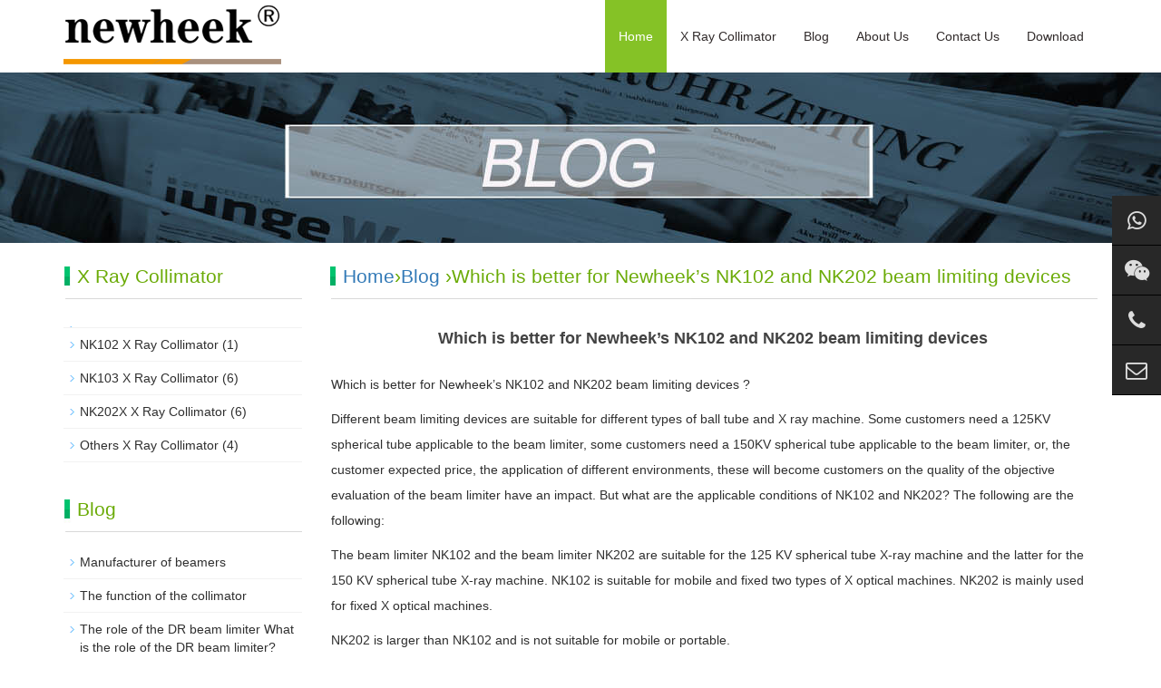

--- FILE ---
content_type: text/html; charset=UTF-8
request_url: https://www.xraycollimator.com/which-is-better-for-newheeks-nk102-and-nk202-beam-limiting-devices.html
body_size: 3739
content:
<!DOCTYPE html>

<html>

<head>

<meta http-equiv="X-UA-Compatible" content="IE=edge">

<meta name="viewport" content="width=device-width, initial-scale=1">

<meta http-equiv="Content-Type" content="text/html; charset=utf-8" />

<title>Which is better for Newheek’s NK102 and NK202 beam limiting devices - Newheek x ray collimator excellent manufacturer - Newheek x ray collimator excellent manufacturer</title> 

<meta name="description" content="Which is better for Newheek's NK102 and NK202 beam limiting devices ?Different beam limiting devices are suitable for different types of ball tube and X ray machine. Some customers need a 125KV s…" />

<meta name="keywords" content="" />

<meta name="applicable-device"content="pc,mobile">

<link href="https://www.xraycollimator.com/wp-content/themes/moban/css/bootstrap.css" rel="stylesheet">

<link href="https://www.xraycollimator.com/wp-content/themes/moban/css/bxslider.css" rel="stylesheet">

<link href="https://www.xraycollimator.com/wp-content/themes/moban/style.css" rel="stylesheet">

<link href="https://www.xraycollimator.com/wp-content/themes/moban/css/font-awesome.min.css" rel="stylesheet">

<script src="https://www.xraycollimator.com/wp-content/themes/moban/js/jquery.min.js"></script><script src="https://www.xraycollimator.com/wp-content/themes/moban/js/bxslider.min.js"></script><script src="https://www.xraycollimator.com/wp-content/themes/moban/js/common.js"></script><script src="https://www.xraycollimator.com/wp-content/themes/moban/js/bootstrap.js"></script><!--[if lt IE 9]><script src="https://www.xraycollimator.com/wp-content/themes/moban/js/html5shiv.min.js"></script><script src="https://www.xraycollimator.com/wp-content/themes/moban/js/respond.min.js"></script><![endif]-->




<!-- Global site tag (gtag.js) - Google Analytics -->
<script async src="https://www.googletagmanager.com/gtag/js?id=UA-121866461-1"></script>
<script>
  window.dataLayer = window.dataLayer || [];
  function gtag(){dataLayer.push(arguments);}
  gtag('js', new Date());

  gtag('config', 'UA-121866461-1');
</script>

<!--Start of Tawk.to Script-->
<script type="text/javascript">
var Tawk_API=Tawk_API||{}, Tawk_LoadStart=new Date();
(function(){
var s1=document.createElement("script"),s0=document.getElementsByTagName("script")[0];
s1.async=true;
s1.src='https://embed.tawk.to/626cf3d2b0d10b6f3e7009b0/1g1spgspg';
s1.charset='UTF-8';
s1.setAttribute('crossorigin','*');
s0.parentNode.insertBefore(s1,s0);
})();
</script>
<!--End of Tawk.to Script-->
</head>

<body>

<header>

  <nav class="navbar navbar-default navbar-fixed-top">

    <div class="container">

      <div class="navbar-header">

        <button type="button" class="navbar-toggle collapsed" data-toggle="collapse" data-target="#navbar" aria-expanded="false" aria-controls="navbar"><span class="sr-only">navbar</span><span class="icon-bar"></span><span class="icon-bar"></span><span class="icon-bar"></span></button>

        <a href="/"><img src="https://www.xraycollimator.com/wp-content/themes/moban/img/logo.png" class="logo" alt="Newheek x ray collimator excellent manufacturer"/></a></div>

      <div id="navbar" class="navbar-collapse collapse">

        <ul class="nav navbar-nav">

           <li><a href="https://www.xraycollimator.com"  class='cur' >Home</a></li>

         

          <li class="dropdown"> <a href="https://www.xraycollimator.com/x-ray-collimator"  class="">X Ray Collimator</a> <a href="https://www.xraycollimator.com/x-ray-collimator" id="app_menudown" class="dropdown-toggle" data-toggle="dropdown" role="button" aria-expanded="false"><span class="glyphicon glyphicon-menu-down btn-xs"></span></a>

            <ul class="dropdown-menu nav_small" role="menu">

              <li><a href="https://www.xraycollimator.com/x-ray-collimator/nk102-x-ray-collimator">X Ray Collimator NK102 Type</a></li>

              <li><a href="https://www.xraycollimator.com/x-ray-collimator/nk103-x-ray-collimator">X Ray Collimator NK103 Type</a></li>

              <li><a href="https://www.xraycollimator.com/x-ray-collimator/nk202x-x-ray-collimator">X Ray Collimator NK202X Type</a></li>

              <li><a href="https://www.xraycollimator.com/x-ray-collimator/others-x-ray-collimator">X Ray Collimator Other Type</a></li>

              
            </ul>

          </li>
          
           <li><a href="https://www.xraycollimator.com/blog"  class="">Blog</a> <a href="https://www.xraycollimator.com/blog" id="app_menudown" style="display:none" data-toggle="dropdown" role="button" aria-expanded="false"><span class="glyphicon glyphicon-menu-down btn-xs"></span></a></li>
          

          <li class="dropdown"> <a href="https://www.xraycollimator.com/about"  class="">About Us</a> <a href="https://www.xraycollimator.com/about" id="app_menudown" class="dropdown-toggle" data-toggle="dropdown" role="button" aria-expanded="false"><span class="glyphicon glyphicon-menu-down btn-xs"></span></a>

           

          </li>

          <li class="dropdown"> <a href="https://www.xraycollimator.com/contact"  class="">Contact Us</a> <a href="https://www.xraycollimator.com/contact" id="app_menudown" class="dropdown-toggle" data-toggle="dropdown" role="button" aria-expanded="false"><span class="glyphicon glyphicon-menu-down btn-xs"></span></a></li>

          

      <li class="dropdown"> <a href="https://www.xraycollimator.com/download"  class="">Download</a> <a href="https://www.xraycollimator.com/download" id="app_menudown" class="dropdown-toggle" data-toggle="dropdown" role="button" aria-expanded="false"><span class="glyphicon glyphicon-menu-down btn-xs"></span></a></li>


        </ul>

      </div>

     </div>

  </nav>

</header>
<div class="page_bg" style="background: url(https://www.xraycollimator.com/wp-content/themes/moban/img/banner-blog.jpg) center top no-repeat;"></div>

<div class="container">

  <div class="row">

    <div class="col-xs-12 col-sm-8 col-md-9" style="float:right">

      <div class="list_box">

        <h2 class="left_h2"><a href="https://www.xraycollimator.com" title="Back to Home page">Home</a>&rsaquo;<a href="https://www.xraycollimator.com/blog" rel="category tag">Blog</a> &rsaquo;Which is better for Newheek&#8217;s NK102 and NK202 beam limiting devices</h2>

        <div class="contents">

          <h1 class="contents_title">Which is better for Newheek&#8217;s NK102 and NK202 beam limiting devices</h1>

          
          
          <p><p>Which is better for Newheek&#8217;s NK102 and NK202 beam limiting devices ?</p>
<p>Different beam limiting devices are suitable for different types of ball tube and X ray machine. Some customers need a 125KV spherical tube applicable to the beam limiter, some customers need a 150KV spherical tube applicable to the beam limiter, or, the customer expected price, the application of different environments, these will become customers on the quality of the objective evaluation of the beam limiter have an impact. But what are the applicable conditions of NK102 and NK202? The following are the following:</p>
<p>The beam limiter NK102 and the beam limiter NK202 are suitable for the 125 KV spherical tube X-ray machine and the latter for the 150 KV spherical tube X-ray machine. NK102 is suitable for mobile and fixed two types of X optical machines. NK202 is mainly used for fixed X optical machines.</p>
<p>NK202 is larger than NK102 and is not suitable for mobile or portable.</p>
<p><img src="/Blog-Image/022beam-limiting-devices.jpg" alt="beam limiting devices" /></p>
</p>
          <p><i>Author:X Ray Collimator</i></p></div>




        <div class="point"><span class="to_prev col-xs-12 col-sm-6 col-md-6">Previous: <a href="https://www.xraycollimator.com/the-high-frequency-mobile-photographic-x-ray-machine-is-equipped-with-beam-collimation.html" rel="prev">The high frequency mobile photographic X-ray machine is equipped with beam collimation</a></span><span class="to_next col-xs-12 col-sm-6 col-md-6">Next: <a href="https://www.xraycollimator.com/is-the-performance-of-nk103-and-nk202-the-same-in-newheeks-collimax-collimators.html" rel="next">Is the performance of NK103 and NK202 the same in Newheek&#8217;s Collimax Collimators</a></span></div>

      </div>

    </div>

 <div class="col-xs-12 col-sm-4 col-md-3">

      <div class="left_nav" id="categories">

        <h2 class="left_h2">X Ray Collimator</h2>

        <ul class="left_nav_ul" id="firstpane">

        <li> 	<li class="cat-item cat-item-4"><a href="https://www.xraycollimator.com/x-ray-collimator/nk102-x-ray-collimator" title="It is the manual collimator.
Compared to NK103, a larger  Irradation Field can be provided.
 It can be used on normal radiography x-ray machine.">NK102 X Ray Collimator</a> (1)
</li>
	<li class="cat-item cat-item-5"><a href="https://www.xraycollimator.com/x-ray-collimator/nk103-x-ray-collimator" title="A small compact Collimator ,the weight is most light.
It is widely used on different x ray equipment, such as radiography or fluoroscopy x-ray machine.
It is possible to choose whether to install a SID Measurement Band Tape">NK103 X Ray Collimator</a> (6)
</li>
	<li class="cat-item cat-item-6"><a href="https://www.xraycollimator.com/x-ray-collimator/nk202x-x-ray-collimator" title="NK202 is a X-ray collimator with continuously adjustable radiation field, which is used on X-ray tube for medical diagnostic with a voltage lower than 150 kV. 
It mainly used on radilology and fluoroscopy x ray machine.">NK202X X Ray Collimator</a> (6)
</li>
	<li class="cat-item cat-item-7"><a href="https://www.xraycollimator.com/x-ray-collimator/others-x-ray-collimator" title="Other types of collimator. We have both manual collimator and electric type collimator.Orders for ready-made or custom-made collimator are welcome.">Others X Ray Collimator</a> (4)
</li>
<span class="menu_head"></span>

              </li>  

        </ul>

      </div>
      
      
      
       <div class="index_contact">

        <h2 class="left_h2">Blog</h2>

        <ul class="left_nav_ul" id="firstpane">
        


        <li><a href="https://www.xraycollimator.com/manufacturer-of-beamers.html" title="Manufacturer of beamers">Manufacturer of beamers</a></li>
        
        <li><a href="https://www.xraycollimator.com/the-function-of-the-collimator.html" title="The function of the collimator">The function of the collimator</a></li>
        
        <li><a href="https://www.xraycollimator.com/the-role-of-the-dr-beam-limiter-what-is-the-role-of-the-dr-beam-limiter.html" title="The role of the DR beam limiter What is the role of the DR beam limiter?">The role of the DR beam limiter What is the role of the DR beam limiter?</a></li>
        
        <li><a href="https://www.xraycollimator.com/a-little-knowledge-of-the-working-principle-of-the-light-beam.html" title="A little knowledge of the working principle of the light beam">A little knowledge of the working principle of the light beam</a></li>
        
        <li><a href="https://www.xraycollimator.com/a-customer-in-liaoning-inquires-about-the-optical-device.html" title="A customer in Liaoning inquires about the optical device">A customer in Liaoning inquires about the optical device</a></li>
        


  

        </ul>

      </div>
      
      
      

      <div class="index_contact">

        <h2 class="left_h2">contact&nbsp;us</h2>

        <p style="padding-top:8px;"><b>TEL:</b><a href="tel:8618953679166">+86 18953679166</a></p>

          <p><b>E-mail:</b><a href="mailto:service@newheek.com">service@newheek.com</a></p>

          <p><b>Company:</b>Weifang Newheek Electronic Tech Co., Ltd. </p>

          <p><b>ADD:</b>E Building of Future Star Scientific Innovation Industrial Zone of No.957 Wolong East Street, Yulong Community, Xincheng Sub-District Office, Weifang Hi-tech Zone, Shandong Province, China</p>

      </div>

    </div>


  </div>

</div>

﻿<div class="cs-div">
  <div class="cs-item cs-item-qrcode">
    <a href="https://api.whatsapp.com/send?phone=18953679166" target="_blank">
      <i class="fa fa-whatsapp"></i>
      <div class="item-qrcode-box" style="opacity: 1; z-index: 1; display: none;bottom: -111px;">
        <img src="/images/whatsapp.jpg" alt="WhatsApp">
        <p>WhatsApp</p>
      </div>
    </a>
  </div>
  <div class="cs-item cs-item-qrcode">
    <a href="javascript:void(0)">
      <i class="fa fa-wechat"></i>
      <div class="item-qrcode-box" style="opacity: 1; z-index: 1; display: none;">
        <img src="/images/wechat.jpg" alt="WeChat">
        <p>WeChat</p>
      </div>
    </a>
  </div>
  <div class="cs-item"> 
    <a href="tel:+8618953679166" target="_blank">
      <i class="fa fa-phone"></i>
    </a>
    <span>
      <a href="tel:+8618953679166" target="_blank">(+86) 18953679166</a>
    </span>
  </div>
  <div class="cs-item"> 
    <a href="mailto:service@newheek.com" target="_blank">
      <i class="fa fa-envelope-o"></i>
    </a>
    <span>
      <a href="mailto:service@newheek.com" target="_blank">service@newheek.com</a>
    </span>
  </div>
</div><nav class="navbar navbar-default navbar-fixed-bottom footer_nav">

  <div class="foot_nav btn-group dropup"><a href="https://www.xraycollimator.com"><span class="glyphicon glyphicon-share btn-lg" aria-hidden="true"></span>Home</a>

  </div>

  <div class="foot_nav"><a href="mailto:service@newheek.com"><span class="glyphicon glyphicon-phone btn-lg" aria-hidden="true"></span>Contact</a></div>

  <div class="foot_nav" >

    <button id="foot_btn" type="button"  data-toggle="collapse" data-target="#navbar" aria-expanded="false" aria-controls="navbar">

    <a id="gotocate" href="#"><span class="glyphicon glyphicon-th-list btn-lg"></span>Navbar</a>

    </button>

    </div>

  <div class="foot_nav"><a id="gototop" href="#"><span class="glyphicon glyphicon-circle-arrow-up btn-lg" aria-hidden="true"></span>Top</a></div>

</nav>

<footer>

  <div class="copyright">

   
    <p>Copyright © 2018-2028 <a href="https://www.xraycollimator.com/" target="_blank"><strong>www.xraycollimator.com</strong></a> Newheek the x ray collimator excellent manufacturer in China</p>

    <p>
	<a href="https://www.xrayswitch.com/">Exposure Hand Switch</a>&nbsp;&nbsp;
	<a href="https://www.buckystand.com/">Bucky Stand</a>&nbsp;&nbsp;
	<a href="https://www.xraybed.com/">Radiography Table</a>&nbsp;&nbsp;
	<a href="https://www.newheek.cn/">X-ray Machine and Accessories</a>&nbsp;&nbsp;
	<a href="https://www.xraydr.com/">Flat Panel Detector</a>&nbsp;&nbsp;
	</p>
	<p>
	<a href="https://www.xraymobiledr.com/">Mobile DR</a>&nbsp;&nbsp;
	<a href="https://www.xrayuarm.com/">UC-arm X-ray Machine</a>&nbsp;&nbsp;
	<a href="https://www.xrayimageintensifier.com/">X-ray Image Intensifier</a>&nbsp;&nbsp;
	<a href="https://www.x-raygrid.com/">X-ray Grid</a>&nbsp;&nbsp;
	<a href="https://www.xraycable.com/">X-ray High Voltage Cable</a>&nbsp;&nbsp;
	</p>
    
    <p>Service hotline: <a href="tel:+8618953679166"><i>+86 18953679166</i></a> / TEL: <a href="tel:+8618953679166"><i>+86 18953679166</i></a> / Email: <a href="mailto:service@newheek.com"><i>service@newheek.com</i></a></p>  
    <p><a href="https://www.xraycollimator.com/contact">Online Message</a>&nbsp;</p>
    
    <p class="qrsocialapp">
      <a href="https://api.whatsapp.com/send?phone=18953679166">
          <img src="/images/Images-whatsapp.png" width="100" height="100">WhatsApp</a> &nbsp;&nbsp; 
       <a href="https://www.youtube.com/@candycui9550">
          <img src="/images/Images-YouTube.png" width="100" height="100">YouTube</a> &nbsp;&nbsp;
        <a href="https://www.instagram.com/glinda.newheek/" target="_blank">
          <img src="/images/Images-INS.png" width="100" height="100">Instagram</a> &nbsp;&nbsp;
        <a href="https://www.linkedin.com/in/candy-tsui-562410261/recent-activity/all/" target="_blank">
          <img src="/images/Images-LinkedIn.png" width="100" height="100">LinkedIn</a> &nbsp;&nbsp;
        <a href="https://www.facebook.com/profile.php?id=100095565219845" target="_blank">
          <img src="/images/Images-Facebook.png" width="100" height="100">Facebook</a>  
    </p>

 <p><a href="https://www.xraycollimator.com/sitemap.xml" target="_blank">Sitemap</a></p>  
 
  </div>

</footer>

</body>

</html>

--- FILE ---
content_type: text/css
request_url: https://www.xraycollimator.com/wp-content/themes/moban/style.css
body_size: 4103
content:
/*

Theme Name:  moban  

Theme URI:  

Description: 

Author: 

Author URI: 

Version: 1.0 

Tags: 

*/

 

body{font-family: 'microsoft yahei',Arial,Helvetica, sans-serif; color: #2F2F2F;}

a{transition: 0.5s;-webkit-transition: 0.5s;-moz-transition: 0.5s;}

ul{list-style:none;}

.flash img{ width: 100%}

.flash ul.bxslider{list-style:none;}

.flash div.bx-pager{bottom: 4%;}

.flash div.bx-controls-direction{ display:none; }

.page_bg{height: 190px; margin-top: 78px;}

.main{ padding:30px 0px 10px 0px;}

.img-thumbnail:hover,.opacity_img:hover,.img-circle:hover{opacity: 0.8;}



.navbar{ margin:0px; background-color: #fff; border: none;}

.glyphicon-home:before {color: #fff;}

#app_menudown{position: absolute; top:0px; right:0px; font-size: 16px;}

#app_menudown:hover{background-color: #85C226;}





.search_group{margin: 25px 0px 35px 0px;}

.form-control{border-radius: 0px; box-shadow: none;}

.mysearch_btn{ background-color:#85c226;color:#fff;border-radius: 0px;}

.mysearch_btn:hover,.mysearch_btn:focus{ background-color:#ff893b; color:#fff;}

#small_search{float: right; margin-top: 7px; padding:8px 13px;font-size: 17px;border-radius: 4px; color: #fff;}

#small_search:hover,#small_search:focus{cursor: pointer; background-color: #3477c8;}





.about_h2{text-align: center; font-size:26px; color:#85C226; margin-top:40px;}

.about_line{padding: 3px 0px; background: url(/wp-content/themes/moban/img/about_line.jpg) center center no-repeat;}

.about_p{text-align: center;  color: #c3c3c3; font-size:16px; text-transform: uppercase;padding:0px;}

.about_contents{color:#2F2F2F; text-align: center; line-height:31px; padding:5px 0px 10px 0px;}

a.about_more{ display: block; margin: 0 auto; width: 210px; text-align: center; color:#85C226; padding: 10px 0px; background: #fff; border:1px solid #85C226; margin-bottom:20px;}

a.about_more:hover{color: #fff; background: #85C226; text-decoration: none;}





.index_adv{margin-top:40px; margin-bottom: 70px;}

.adv_img{transition: 0.4s;}

.adv_img:hover{margin-top: 12px;opacity: 0.7;}





.case_bg{background-color: #E6E2E7; padding-bottom: 30px;}

.index_case{margin:15px 0px 0px 0px;}

.case_line{padding: 3px 0px; background: url(/wp-content/themes/moban/img/case_line.jpg) center center no-repeat;}

.case_p{color: #AFAEAE;text-align: center; font-size:16px; text-transform: uppercase;padding:0px;margin-bottom: 30px;}





.index_product{margin:15px 0px 0px 0px;}

.product_list{clear: both;  padding: 35px 0px 0px 0px;margin-right: -15px;margin-left: -15px;}

.product_list2{padding-top: 20px;}

.product_img{padding-left: 15px; padding-right: 15px; min-height: 340px;}

.product_img img{margin-right: auto;margin-left: auto;display: block;  max-height: 320px; max-width: 100%;height: auto; margin-bottom: 10px; padding: 0px 0px 0px 0px;}

.product_list2 div.product_img{min-height: 270px;}

.product_title{ text-align: center;height: 40px;}

.product_title a{ color: #2F2F2F;}

.product_title a:hover{text-decoration: none;color:#85C226;}





.news_box{margin-top:20px; padding-bottom: 30px;}

.index_news{clear: both; list-style:none;margin:0px; padding:25px 0px 0px 10px;}

.index_news li{margin-bottom: 20px; padding: 25px 15px; min-height: 70px; border: 1px solid #ccc;}

.index_news li span{display: inline-block; width: 60px; height: 60px; text-align: center; background-color: #85C226; color: #fff; float: left;  padding:0px 2px; position: relative; left: -35px; top:-5px;}

.index_news li span b{display: block; font-size: 24px; padding-top: 5px;}

.index_news li span i{display: block; font-size: 12px;  font-style: normal; font-family: Arial;}

.index_news li a{color:#565656; font-weight: bold; font-size: 16px;}

.index_news li a:hover{ text-decoration:none;color:#85C226; }

.index_news li em{ font-style: normal; display:block; line-height: 18px;color: #989696; padding-top: 10px;}





.index_contact{margin:30px 0px 35px 0px;}

.index_contact P{clear: both;}







.left_nav{ clear: both;}

.index_left_nav{padding-top: 25px; margin: 0 15px;}

.left_h2{background:url(/wp-content/themes/moban/img/title_line.jpg) left bottom no-repeat; font-size: 21px; display: block; margin-top: 25px; padding: 0px 0px 14px 15px; color: #6BAB07;}

.left_nav_ul{list-style:none;margin:0px;padding:0px; margin:15px 0px 0px 0px;padding-bottom: 10px;}

.left_nav_ul > li{position:relative; border-bottom: 1px solid #f2f2f2; background: url(/wp-content/themes/moban/img/left_li.gif) 6px 15px no-repeat;padding:8px 0px 8px 18px; }

.left_nav_ul > li > a{text-decoration:none; color:#2F2F2F;}

.left_nav_ul > li > a:hover,.left_nav_ul li a.left_active{color:#85C226;}

.left_nav_ul > li > a.cur,.left_nav_ul li a.left_active{color:#85C226;}



ul.left_snav_ul{list-style:none;padding:0px;display: none; padding-top: 8px;}

ul.left_snav_ul > li{ margin:0px;padding:5px 0px 5px 10px; background: url(/wp-content/themes/moban/img/left_sli.gif) 0px 13px no-repeat;}

ul.left_snav_ul > li > a{border:0;color:#2F2F2F;padding: 5px 0px 5px 0px;}

ul.left_snav_ul > li > a:hover{ text-decoration: none;color:#85C226;}

.menu_head{cursor:pointer; font: 600 18px/30px "Open Sans", sans-serif; width:35px; text-align:center;color:#303c4b;display:inline-block;position: absolute; top:3px; right:0px;}

.menu_head:hover{ color: #85C226;}



.list_box{clear: both; }





.left_news{clear: both; list-style:none;margin:0px; padding:0px;}

.left_news li{color:#545455;border-bottom: 1px dotted #dddddd;background: url(/wp-content/themes/moban/img/li.png) no-repeat left 12px;line-height:21px; padding: 10px 0px; padding-left:16px;}

.left_news li a{color:#2F2F2F;}

.left_news li a:hover{ text-decoration:none;color:#85C226; }





.list_news{clear: both; list-style:none;margin:0px; padding:6px 0px 20px 0px;}

.list_news li{color:#898989;background: url(/wp-content/themes/moban/img/li.png) no-repeat left 14px;line-height:22px; padding:8px 0px; padding-left:13px;border-bottom: 1px dashed #e3e2e2;/*dotted*/ }

.list_news li a{color:#2F2F2F;}

.list_news li a:hover{text-decoration:none;color:#85C226;}

.news_time{ float:right;}

.contents{clear: both; padding:6px 2px 0px 2px; line-height:28px; overflow: auto;}

.contents_title{ margin: 0px; padding: 10px 0px; text-align: center; color: #000; font-size:18px;color:#434343;font-weight:bold; line-height: 34px;}





.page{clear:both; margin:20px 0px 40px 0px; text-align: center;}

.page a {display: inline-block; font-family: Arial; font-size: 13px; border: #dbdbdb 1px solid; padding:4px 9px; margin: 2px; margin-bottom: 5px; color: #31363c; text-decoration: none}

.page a:hover,.page a:focus{font-family: Arial;font-size: 13px;border: #000 1px solid; padding:4px 9px;color: #fff; background-color: #31363c;}

.page .current {font-family: Arial;border: #000 1px solid; font-size: 13px; padding:5px 9px; color: #fff;margin: 2px;  background-color: #31363c}





#pic-page {text-align: center; margin-top:10px;}

#pic-page a {margin: 0 2px;}

#pic-page a img {width:40px;padding: 2px;border: solid #ccc 1px; margin-bottom:5px;}

#pic-page a:hover img,#pic-page a.active img {border: solid #5280DD 1px;}

.showpic_box,.proinfo_box{margin: 30px 0px 20px 0px;}

.product_h1{ margin:0px; line-height:26px; font-size:20px; color: #6BAB07; padding-bottom:10px;border-bottom: 1px dotted #cccccc; }

.product_info{list-style:none; padding:0px; margin-top:10px;}

.product_info li{ line-height:24px; padding-bottom:12px;}

.product_con{ clear: both; border-top: 1px dotted #ccc; margin:10px 0px 20px 0px;padding:20px 0px 0px 0px; line-height:26px;overflow: auto;}

.photo_con{ clear: both; margin:0px 0px 20px 0px; padding:10px 0px 20px 0px; line-height:26px;overflow: auto;}



.related_h2{padding: 30px 0px 12px 0px; color: #303c4b; margin:0px; display: block;  font-weight:300; font-size:24px; border-bottom:5px solid #f4f5f6;font-family:'Roboto',Arial,Helvetica, sans-serif;}

.related_list{padding-top: 12px;}

.related_news{ padding-top: 0px; clear: both;}





.download_btn{text-align: right; margin: 10px 10px 20px 0px;}

.page-btn{background-color: #85c226; border-radius: 0px; border: none; transition:background 0.3s;}

.page-btn:hover,.page-btn:focus{background-color:#ff893b; }

.grey-btn{border-radius: 0px;border: none; background-color: #E8E8E8;}

.grey-btn:hover,.grey-btn:focus{background-color: #ccc;}



.a2a_default_style{display: inline-block;}





.feedback{margin-top: 50px;}

.form-horizontal .form-group { margin-right: -10px;margin-left: -10px;}

.codeimg{ margin: 0px 0px -10px -18px;}





.point{ clear: both; margin:20px 0px 40px 0px; padding-bottom: 40px; line-height:22px;}

.point span.to_prev{text-align:center; }

.point span.to_prev a{color:#337AB7;}

.point span.to_prev a:hover{color: #ea042b}

.point span.to_next{text-align:center; }

.point span.to_next a{color:#337AB7;}

.point span.to_next a:hover{color: #ea042b}





.tags{ margin: 18px 0px 10px 0px}

.tags a{ margin: 0px 5px 8px 0px}

.tags_list{padding: 5px 10px 100px 10px}

.tags_ul{ margin-top: 0px;}

.tags_ul li{line-height: 28px; margin-bottom: 8px; padding-bottom: 10px;}

.tags_ul h3{font-size: 14px; padding: 0px; margin: 0px;line-height: 20px;}

.tags_ul p{font-size: 13px;padding: 0px; margin: 0px; color: #777; line-height: 20px; padding-top: 8px;}





ul.ul_sitemap{margin: 30px 0px 40px 30px;}

ul.ul_sitemap li{list-style: none; line-height: 26px;clear: both;}

ul.ul_sitemap li a{color: #7d7d7d;}

li.small_li_sitemap{clear: both;padding-left: 12px;}

li.small_li2_sitemap{float: left; padding-left: 20px;}



#translate{width:180px; margin: 0 auto; }

#translate-this{margin: 15px 0px 10px 0px;}





.tags_box{background-color: #545454; padding: 9px 0px 9px 0px; text-align: center;color: #E9E9EA;font-size: 13px;}

.tags_box a{color: #E9E9EA; border-right: 1px solid #BBBBBB; padding:0px 8px 0px 8px;font-size: 13px;}

.tags_box a:hover{text-decoration: none; color: #85C226;}

.tags_box a:last-child{border-right:0px;}

.tags_box button{display: none;}

.tags_title{font-size: 13px; margin-right: -6px;}

.tags_title a{padding:0px 10px 0px 0px;}

.tags_title:after{content:"：";}





.link_box{background-color: #4A4A4A; padding: 10px 0px; text-align: center;color: #E9E9EA;font-size: 13px;}

.link_box a{color: #E9E9EA; border-right: 1px solid #BBBBBB; padding:0px 10px 0px 10px; font-size: 13px;}

.link_box a:hover{text-decoration: none; color: #85C226;}

.link_box a:last-child{border-right:0px;}

.link_box button{display: none;}

.link_title{font-size: 13px; margin-right: -6px;}

.link_title:after{content:"：";}





footer{ text-align:center; background-color: #1F1F1F; color:#fff; padding:30px 0px 20px 0px; font-size:12px;}

.copyright{ line-height:20px; padding: 0px 5px;}

.copyright a{ color:#fff;}

.foot_nav{ width:25%; float:left;background-color: #fafafa;text-align:center;color:#898989;} 

.foot_nav:hover,.foot_nav:focus{background-color: #e4e4e4;cursor:pointer;}

.foot_nav a{color:#898989;display:block;}

.foot_nav a:hover,.foot_nav a:focus{text-decoration:none;}

.foot_nav span{display:block; padding:3px 0px 0px 0px;color:#898989;}

#foot_btn{width:100%; border: 0px; background: transparent;}

.webshare{width: 230px; padding: 5px;}

.ewebshare{width: 200px; padding: 5px;}





@media screen and (min-width: 769px) {

      .logo{margin:6px 0px 0px 0px; max-width:330px; max-height: 70px;}

      .flash{margin-top: 78px;}

      .navbar{min-height: 80px;}

      .navbar-nav{float:right;}

      .navbar-nav > li > a {text-align: center;}

      .navbar-default .navbar-nav > li > a{padding-top: 30px; padding-bottom:30px;color: #312b2b;}

      .navbar-default .navbar-nav > li > a:hover,

	  .navbar-default .navbar-nav > li > a.cur,

      .navbar-default .navbar-nav > li > a:focus,

      .navbar-default .navbar-nav > .active > a,

      .navbar-default .navbar-nav > .active > a:hover,

      .navbar-default .navbar-nav > .open > a,

      .navbar-default .navbar-nav > .open > a:hover,

      .navbar-default .navbar-nav > .open > a:focus {

         background-color: #85C226; color: #fff; }



      .small-nav{min-height: 50px; margin-top: 0px;background: rgba(255,255,255,0.9);box-shadow: 0px 3px 4px rgba(0, 0, 0,0.1);}

      .small-nav .navbar-nav > li > a{padding-top: 20px; padding-bottom:20px;}

      .small-nav img.logo{max-height: 50px; max-width:220px; margin:5px 0px 0px 0px;}



      .nav_small{background: rgba(255,255,255,0.9);padding: 8px 0px 8px 0px; border-radius: 0px; border: none; }

      .nav_small > li{}

      .nav_small > li > a{line-height:26px; color: #312b2b; font-size: 13px;}

      .nav_small > li > a:hover{color: #fff; background-color: #85C226;}

       #app_menudown,#small_search{ display:none; }

      .index_left_nav,.footer_nav{display:none; }

}







@media screen and (max-width: 768px) {

     .logo{margin:5px 0px 5px 10px; max-width:180px; max-height: 40px;}

      .flash{margin-top: 50px;}

      .navbar{min-height: 50px;}

      .navbar-default .navbar-brand {color: #fff; font-size: 16px;}

      .navbar-default .navbar-brand:hover,

      .navbar-default .navbar-brand:focus {color: #fff;}

      .navbar-toggle{}

      .navbar-default .navbar-collapse, .navbar-default .navbar-form{border:none;}

      .navbar-default .navbar-toggle:hover,

      .navbar-default .navbar-toggle:focus {

      }

      .navbar-default .navbar-toggle .icon-bar{}

      .navbar-default .navbar-nav{margin-top: 0px;margin-bottom: 0px;}

      .navbar-default .navbar-nav > li {}

      .navbar-default .navbar-nav > li:last-child{border: none;}

      .navbar-default .navbar-nav > li > a,

      .navbar-default .navbar-nav .open .dropdown-menu > li > a{}

      .navbar-default .navbar-nav > li > a:hover,

       .navbar-default .navbar-nav > li > a:focus,

       .navbar-default .navbar-nav > .active > a, 

       .navbar-default .navbar-nav > .active > a:hover, 

       .navbar-default .navbar-nav > .active > a:focus,

       .navbar-default .navbar-nav > .open > a, 

       .navbar-default .navbar-nav > .open > a:hover, 

       .navbar-default .navbar-nav > .open > a:focus,

       .navbar-default .navbar-nav .open .dropdown-menu > li > a:hover{

        background-color: #85C226; color: #fff;}



       .small-nav{margin-top: 0px;background: rgba(255,255,255,0.9);box-shadow: 0px 3px 4px rgba(0, 0, 0,0.1);}



      .top_name,.home-btn,.page_bg{display: none;}

      .language{border-left: 0px; border-right: 0px; }

      .list_box{margin-top: 75px;}

      #topsearch{display: none;}

      .index_adv{margin-top:20px; margin-bottom:40px; padding-left: 10px; padding-right: 10px;}

      .index_adv div.bx-pager{ display:none;}

      .about_h2{margin-top:32px;}

      .left_h2{margin-top: 25px;}

      .list_related h2.left_h2{margin-top: 60px;}

      .product_img,.product_list2 div.product_img{min-height: 100px; margin-bottom:10px;}

      .related_list div.product_img{min-height: 180px;}

      .product_con img,.contents img{width:100%;}

      .case_bg{padding-bottom: 25px;}

      .index_news li span{left: -28px;}

      .news_box{margin-top:0px;}

      .news_time{ display:none;}

      .left_news ul{padding-bottom: 20px;}

      .index_contact{margin-top:5px;}

      .product_h1{ line-height:22px; font-size:16px; margin-top: 35px;}

      .feedback{margin-top:20px;}

      .page{margin:10px 0px 10px 0px;}

      .footer_nav{background-color: #fafafa;}

      #pic-page a img {width:35px;}

      #cmsFloatPanel{ display: none;}

      .point span.to_prev,.point span.to_next{text-align:left; padding-bottom: 8px;}

      .link_box{padding-left: 7px;}

      .link_box a{display: block;border-right:0px;padding:4px 0px;}

      .link_title{display: block;}

      .link_title:after{content:"";}

      .link_box button{display: inline-block; background-color: transparent; border: none; float: right; margin-top: -20px;}

      .link_box button:hover,.link_box button:focus{color: #99A1C5;}

      .link_list{display: none; padding-top: 7px;}

      .tags_box{padding-left: 7px;}

      .tags_box a{display: block;border-right:0px;padding:4px 0px;}

      .tags_title{display: block;}

      .tags_title:after{content:"";}

      .tags_box button{display: inline-block; background-color: transparent; border: none; float: right; margin-top: -20px;}

      .tags_box button:hover,.tags_box button:focus{color: #99A1C5;}

      .tags_rows{display: none; padding-top: 7px;}

      footer{ margin-bottom:50px;}

}



@media screen and (max-width: 767px) {

     .copyright_p{ display:none;}

}





@media screen and (min-width:370px) and (max-width:768px) {

  .col-mm-1, .col-mm-2, .col-mm-3, .col-mm-4, .col-mm-5, .col-mm-6, .col-mm-7, .col-mm-8, .col-mm-9, .col-mm-10, .col-mm-11, .col-mm-12 {

    float: left;

  }

  .col-mm-12 {

    width: 100%;

  }

  .col-mm-11 {

    width: 91.66666667%;

  }

  .col-mm-10 {

    width: 83.33333333%;

  }

  .col-mm-9 {

    width: 75%;

  }

  .col-mm-8 {

    width: 66.66666667%;

  }

  .col-mm-7 {

    width: 58.33333333%;

  }

  .col-mm-6 {

    width: 50%;

  }

  .col-mm-5 {

    width: 41.66666667%;

  }

  .col-mm-4 {

    width: 33.33333333%;

  }

  .col-mm-3 {

    width: 25%;

  }

  .col-mm-2 {

    width: 16.66666667%;

  }

  .col-mm-1 {

    width: 8.33333333%;

  }

}
a{
      text-decoration: none;
    }
    a:hover{
      text-decoration: underline;
    }
    .cs-div {
      float: right;
      text-align: center;
      background: #282828;
      position: fixed;
      _position: absolute;
      top: 30%;
      right: 0;
      z-index: 999999;
      width: 54px;
    }
    .cs-item-qrcode {
      z-index: 0;
    }
    .cs-item {
      position: relative;
      z-index: 1;
      border-bottom: 1px solid #000;
    }
    .cs-item a {
      color: #ddd;
      height: 54px;
      position: relative;
      z-index: 99;
      display: inline-block;
      cursor: pointer;
    }
    .cs-item a i {
      width: 54px;
      line-height: 54px;
      font-size: 24px;
      text-align: center;
      background: #282828;
      display: inline-block;
      position: relative;
      z-index: 9;
    }
    .cs-div .item-qrcode-box {
      padding: 8px;
      position: absolute;
      right: 54px;
      bottom: -56px;
      z-index: -10;
      opacity: 0;
      background: #282828;
    }
    .cs-div .item-qrcode-box img {
      max-width: inherit;
      width: 129px;
      height: 129px;
    }
    img {
      border: 0;
      border-style: none;
      vertical-align: middle;
      max-width: 100%;
      height: auto;
    }
    .cs-div .item-qrcode-box p {
      margin: 0;
    }
    .cs-item span {
      padding: 0 15px;
      line-height: 54px;
      white-space: nowrap;
      color: #fff;
      background: #282828;
      position: absolute;
      top: 0;
      right: -280px;
      z-index: 1;
      _display: none;
    }
    .cs-item span a {
      color: #fff;
      height: auto;
      position: relative;
      border: 0;
    }
    .cs-item-qrcode a:hover .item-qrcode-box{
      display: block!important;
    }
    .cs-item a:hover i{
      background: #fb316d!important;
    }
    .cs-item span {
      padding: 0 15px;
      line-height: 54px;
      white-space: nowrap;
      color: #fff;
      background: #282828;
      position: absolute;
      top: 1px;
      right: 54px;
      z-index: 1;
      display: none;
    }
     .cs-item a:hover ~ span{
      display: block;
     }
     .icon-qq:before{
      content: '\f1d6'
     }
     .qrsocialapp{
      text-align: center;
     }
     .qrsocialapp a{
      font-size: 12px;
      display: inline-block;
      width: 130px;
     }


